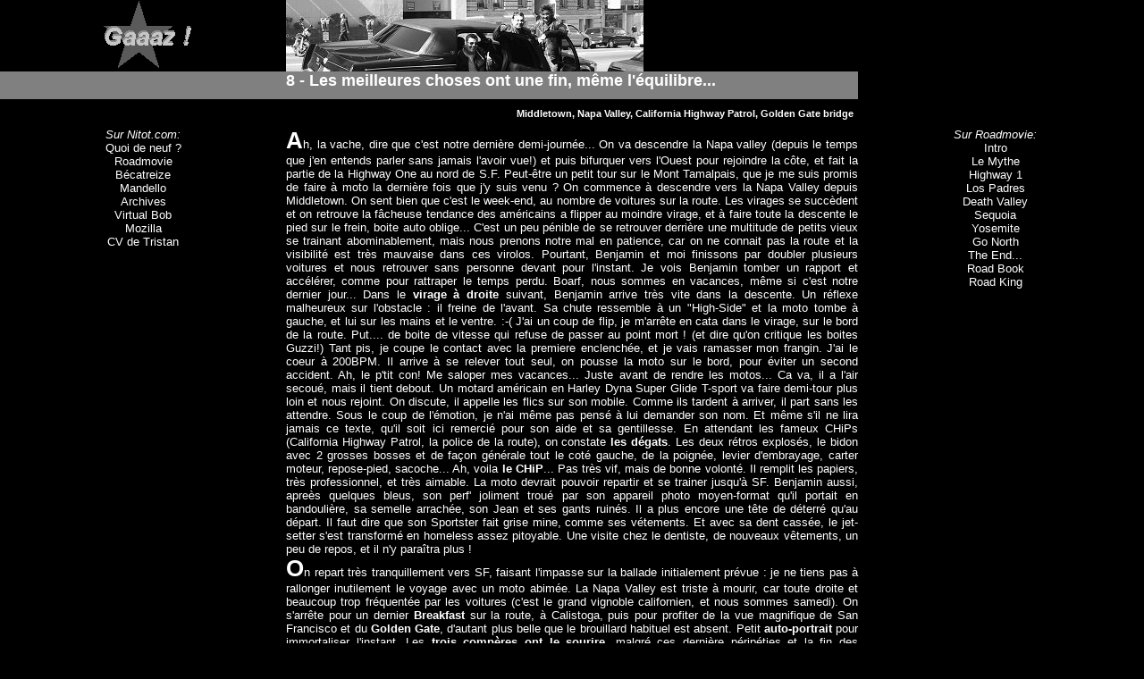

--- FILE ---
content_type: text/html
request_url: http://www.nitot.com/roadmovie/8/
body_size: 4274
content:
<!DOCTYPE HTML PUBLIC "-//W3C//DTD HTML 4.01 Transitional//EN">

<html>
<head>
<title>R O A D   M O V I E  :  Le Moto-Guzzi Wrecking Crew en Californie</title>
<meta http-equiv="content-type" content="text/html; charset=ISO-8859-15">
<script type="text/javascript" src= "../includes/images.js">
</script>
<link href="../includes/feuille.css" rel="stylesheet" type="text/css">
</head>

<body>
<h1><span id="logo"><img src="../includes/logo-mgwc.gif" alt="GAAAZ!"></span><img id="top" src="top.jpg" alt="illustration du chapitre"></h1>
<!-- TITLE.TXT -->
<h2>8 - Les meilleures choses ont une fin, m&ecirc;me l'&eacute;quilibre...</h2>
<h3>Middletown, Napa Valley, California Highway Patrol, Golden Gate bridge</h3>
<!-- fin TITLE.TXT -->
<!-- GRANDMENU.HTML -->
<div id="menu">
<em>Sur Nitot.com:<br /></em>
<span>
<a class="menuitem" href="http://www.nitot.com/blog/" title="Quoi de neuf ?">Quoi de neuf ?</a><br>
<a class="menuitem" href="http://www.nitot.com/roadmovie/" title="la Californie en Harley, mai 2002">Roadmovie</a><br>
<a class="menuitem" href="http://www.nitot.com/becatreize/" title="Bécanausore en Auvergne, septembre 2001">Bécatreize</a><br>
<a class="menuitem" href="http://www.nitot.com/mandello-2001/" title="Les lacs du nord de l'Italie, mai 2001">Mandello</a><br>
<a class="menuitem" href="http://www.nitot.com/archives/" title="Les vieux trucs">Archives</a><br>
<a class="menuitem" href="http://www.nitot.com/virtualbob/" title="La ou tout a commencé, octobre 1996">Virtual Bob</a><br>
<a class="menuitem" href="http://www.nitot.com/mozilla/" title="Ce qui occupe Tristan">Mozilla</a><br>
<a class="menuitem" href="http://www.nitot.com/cv/" title="Le CV de Tristan">CV de Tristan</a><br>
<a class="hiddenmenuitem" href="http://www.nitot.com/roadmovie/" title="la californie en Harley">Roadmoviehidden</a><br>
<a class="hiddenmenuitem" href="http://www.nitot.com/roadmovie/" title="la californie en Harley">Roadmovie</a><br>
</span>
<br>
<a id="menuimage" href="http://www.paour.com/albums/album37/aaa.sized.jpg" onclick="image2(); return false;"> <img id="photo" src="../includes/imagenoire.jpg" alt="Photo" width="150" height="113"></a>
</div><!-- fin GRANDMENU.HTML -->

<div id="content">
<!-- INDEX.TXT -->
<p>
 Ah, la vache, dire que c'est notre derni&egrave;re
demi-journ&eacute;e... On va descendre la Napa valley (depuis le
temps que j'en entends parler sans jamais l'avoir vue!) et puis
bifurquer vers l'Ouest pour rejoindre la c&ocirc;te, et fait la
partie de la Highway One au nord de S.F. Peut-&ecirc;tre un petit
tour sur le Mont Tamalpais, que je me suis promis de faire
&agrave; moto la derni&egrave;re fois que j'y suis venu ? On
commence &agrave; descendre vers la Napa Valley depuis
Middletown. On sent bien que c'est le week-end, au nombre de
voitures sur la route. Les virages se succ&egrave;dent et on
retrouve la f&acirc;cheuse tendance des am&eacute;ricains a
flipper au moindre virage, et &agrave; faire toute la descente le
pied sur le frein, boite auto oblige... C'est un peu
p&eacute;nible de se retrouver derri&egrave;re une multitude de
petits vieux se trainant abominablement, mais nous prenons notre
mal en patience, car on ne connait pas la route et la
visibilit&eacute; est tr&egrave;s mauvaise dans ces virolos.
Pourtant, Benjamin et moi finissons par doubler plusieurs
voitures et nous retrouver sans personne devant pour l'instant.
Je vois Benjamin tomber un rapport et acc&eacute;l&eacute;rer,
comme pour rattraper le temps perdu. Boarf, nous sommes en
vacances, m&ecirc;me si c'est notre dernier jour... Dans le <a
href="http://www.paour.com/albums/album50/aaa.sized.jpg" target=
"fenetreimage" onmouseover=
"image('http://www.paour.com/albums/album50/aaa.thumb.jpg', 1); return false;">
virage &agrave; droite</a> suivant, Benjamin arrive tr&egrave;s
vite dans la descente. Un r&eacute;flexe malheureux sur
l'obstacle : il freine de l'avant. Sa chute ressemble &agrave; un
"High-Side" et la moto tombe &agrave; gauche, et lui sur les
mains et le ventre. :-( J'ai un coup de flip, je m'arr&ecirc;te
en cata dans le virage, sur le bord de la route. Put.... de boite
de vitesse qui refuse de passer au point mort ! (et dire qu'on
critique les boites Guzzi!) Tant pis, je coupe le contact avec la
premiere enclench&eacute;e, et je vais ramasser mon frangin. J'ai
le coeur &agrave; 200BPM. Il arrive &agrave; se relever tout
seul, on pousse la moto sur le bord, pour &eacute;viter un second
accident. Ah, le p'tit con! Me saloper mes vacances... Juste
avant de rendre les motos... Ca va, il a l'air secou&eacute;,
mais il tient debout. Un motard am&eacute;ricain en Harley Dyna
Super Glide T-sport va faire demi-tour plus loin et nous rejoint.
On discute, il appelle les flics sur son mobile. Comme ils
tardent &agrave; arriver, il part sans les attendre. Sous le coup
de l'&eacute;motion, je n'ai m&ecirc;me pas pens&eacute; &agrave;
lui demander son nom. Et m&ecirc;me s'il ne lira jamais ce texte,
qu'il soit ici remerci&eacute; pour son aide et sa gentillesse.
En attendant les fameux CHiPs (California Highway Patrol, la
police de la route), on constate <a href=
"http://www.paour.com/albums/album50/aab.sized.jpg" target=
"fenetreimage" onmouseover=
"image('http://www.paour.com/albums/album50/aab.thumb.jpg', 0); return false;">
les d&eacute;gats</a>. Les deux r&eacute;tros explos&eacute;s, le
bidon avec 2 grosses bosses et de fa&ccedil;on
g&eacute;n&eacute;rale tout le cot&eacute; gauche, de la
poign&eacute;e, levier d'embrayage, carter moteur, repose-pied,
sacoche... Ah, voila <a href=
"http://www.paour.com/albums/album50/aac.sized.jpg" target=
"fenetreimage" onmouseover=
"image('http://www.paour.com/albums/album50/aac.thumb.jpg', 0); return false;">
le CHiP</a>... Pas tr&egrave;s vif, mais de bonne volont&eacute;.
Il remplit les papiers, tr&egrave;s professionnel, et tr&egrave;s
aimable. La moto devrait pouvoir repartir et se trainer
jusqu'&agrave; SF. Benjamin aussi, apre&egrave;s quelques bleus,
son perf' joliment trou&eacute; par son appareil photo
moyen-format qu'il portait en bandouli&egrave;re, sa semelle
arrach&eacute;e, son Jean et ses gants ruin&eacute;s. Il a plus
encore une t&ecirc;te de d&eacute;terr&eacute; qu'au
d&eacute;part. Il faut dire que son Sportster fait grise mine,
comme ses v&eacute;tements. Et avec sa dent cass&eacute;e, le
jet-setter s'est transform&eacute; en homeless assez pitoyable.
Une visite chez le dentiste, de nouveaux v&ecirc;tements, un peu
de repos, et il n'y para&icirc;tra plus !</p>
 <p>
 On repart tr&egrave;s tranquillement vers SF, faisant l'impasse
sur la ballade initialement pr&eacute;vue : je ne tiens pas
&agrave; rallonger inutilement le voyage avec un moto
abim&eacute;e. La Napa Valley est triste &agrave; mourir, car
toute droite et beaucoup trop fr&eacute;quent&eacute;e par les
voitures (c'est le grand vignoble californien, et nous sommes
samedi). On s'arr&ecirc;te pour un dernier <a href=
"http://www.paour.com/albums/album50/aad.sized.jpg" target=
"fenetreimage" onmouseover=
"image('http://www.paour.com/albums/album50/aad.thumb.jpg', 0); return false;">
Breakfast</a> sur la route, &agrave; Calistoga, puis pour
profiter de la vue magnifique de San Francisco et du <a href=
"http://www.paour.com/albums/album50/aae.sized.jpg" target=
"fenetreimage" onmouseover=
"image('http://www.paour.com/albums/album50/aae.thumb.jpg', 0); return false;">
Golden Gate</a>, d'autant plus belle que le brouillard habituel
est absent. Petit <a href=
"http://www.paour.com/albums/album50/aaf.sized.jpg" target=
"fenetreimage" onmouseover=
"image('http://www.paour.com/albums/album50/aaf.thumb.jpg', 0); return false;">
auto-portrait</a> pour immortaliser l'instant. Les <a href=
"http://www.paour.com/albums/album50/aag.sized.jpg" target=
"fenetreimage" onmouseover=
"image('http://www.paour.com/albums/album50/aag.thumb.jpg', 0); return false;">
trois comp&egrave;res ont le sourire</a>, malgr&eacute; ces
derni&egrave;re p&eacute;rip&eacute;ties et la fin des
vacances.</p>
 <p>
 Ultime anecdote apr&egrave;s avoir rendu <a href=
"http://www.paour.com/albums/album50/aah.sized.jpg" target=
"fenetreimage" onmouseover=
"image('http://www.paour.com/albums/album50/aah.thumb.jpg', 1); return false;">
les motos</a>, on demande au magasin de nous appeler un taxi pour
aller &agrave; l'Hotel, et on voit une &eacute;norme Cadillac
noire s'avancer... Le chauffeur, <a href=
"http://www.paour.com/albums/album50/aai.sized.jpg" target=
"fenetreimage" onmouseover=
"image('http://www.paour.com/albums/album50/aai.thumb.jpg', 0); return false;">
Nico</a>, est Latino et nous fera d&eacute;guster quelques airs
de Salsa &agrave; fond en nous raccompagnant. Il insistera pour
prendre une photo de nous descendant de la <a href=
"http://www.paour.com/albums/album50/aaj.sized.jpg" target=
"fenetreimage" onmouseover=
"image('http://www.paour.com/albums/album50/aaj.thumb.jpg', 0); return false;">
Cadillac</a>. Arriv&eacute;s &agrave; l'hotel, <a href=
"http://www.paour.com/albums/album50/aak.sized.jpg" target=
"fenetreimage" onmouseover=
"image('http://www.paour.com/albums/album50/aak.thumb.jpg', 0); return false;">
Benjamin s'&eacute;croule</a>, sous le coup de l'&eacute;motion.
Notre p&eacute;riple a moto vient de s'arr&ecirc;ter. Pr&egrave;s
de 2.000 miles (3.220 km) tout de m&ecirc;me, soit une moyenne de
460 km par jour, pour l'essentiel des petites routes de montagne.
Nous sommes &eacute;puis&eacute;s, repus de kilom&egrave;tres,
gav&eacute;s de virolos et de paysages fantastiques. N'ayant pas
fait de moto cet hiver, mon objectif d'en faire jusqu'a
l'&eacute;coeurement est largement atteint :-). </p>
 <p>
 Nous en sommes arriv&eacute;s &agrave; croire que le ciel est
toujours bleu dans ce pays :-) et les motos toujours brillantes.
Ce sont mes meilleures vacances motos a ce jour, suivies de
pr&egrave;s par le tour en Italie, l'ann&eacute;e
derni&egrave;re. Bref, il faudra recommencer ! </p>
 <p>
 L'ann&eacute;e prochaine, Bryce Canyon et Monument Valley, au
d&eacute;part de Las Vegas ? ;-)</p>
<!-- fin INDEX.TXT -->
</div> <!-- pour id="content" de index.txt -->
<!-- MENUBAS.HTML -->
<!-- MENUBAS.TXT -->
<div id="menubas">
<em>Sur Roadmovie:<br /></em>
<a class="menuitem" href="http://www.nitot.com/roadmovie/intro/">Intro</a> <br>
<a class="menuitem" href="http://www.nitot.com/roadmovie/1/">Le Mythe</a> <br>
<a class="menuitem" href="http://www.nitot.com/roadmovie/2/">Highway 1</a> <br>
<a class="menuitem" href="http://www.nitot.com/roadmovie/3/">Los Padres</a> <br>
<a class="menuitem" href="http://www.nitot.com/roadmovie/4/">Death Valley</a> <br>
<a class="menuitem" href="http://www.nitot.com/roadmovie/5/">Sequoia</a> <br>
<a class="menuitem" href="http://www.nitot.com/roadmovie/6/">Yosemite</a><br>
<a class="menuitem" href="http://www.nitot.com/roadmovie/7/">Go North</a><br>
<a class="menuitem" href="http://www.nitot.com/roadmovie/8/">The End...</a><br>
<a class="menuitem" href="http://www.nitot.com/roadmovie/roadbook/">Road Book</a><br> 
<a class="menuitem" href="http://www.nitot.com/roadmovie/roadking/">Road King</a><br>
</div>
<br>
<div id="logosw3c">
<p><a style="bottom: 0px" href="http://validator.w3.org/check/referer"><img border="0" src="../includes/valid-html401.gif" alt="Valid HTML 4.01!" height="31" width="88"></a>
<a href="http://jigsaw.w3.org/css-validator/">
  <img style="border:0;width:88px;height:31px"
       src="http://jigsaw.w3.org/css-validator/images/vcss" 
       alt="Valid CSS!"></a></p>
</div>
<!-- fin MENUBAS.TXT -->
<!-- fin MENUBAS.HTML -->
</body>
</html>


--- FILE ---
content_type: text/css
request_url: http://www.nitot.com/roadmovie/includes/feuille.css
body_size: 689
content:
body {
	background-color: black;
	color: white;
	font-family: Verdana, Arial, Tahoma, Helvetica, sans-serif;
	font-size: 80%;
	margin: 0px;
	}
h1 { 
	margin: 0px;
	min-width: 480px;
/*	border: 1px solid red; */
	}
h2 {
	padding: 0px 0px 10px 25%;  
	margin: 0px 25% 0px 0px;
	background-color: gray;
	color: white;
	text-align: left;
	font-size: 18px;
/* 	border: 1px solid blue; */ 
  }
h3 {
  text-align: right;
	font-size: smaller;
	margin: 0px 25% 0px 25%;
	padding: 10px 5px 10px 0px;
  }	
h3 a:link {
  background-color: black;
	color: white;
	}
P:first-letter
	{
		font-size: 200%;
		font-weight: bold;
	}
	
#logo {
	min-width: 75px; text-align: center; width: 25%; float: left;
	}
#content {
  float: left; 
/*	border: 1px solid yellow; */
	width: 50%;
	min-width: 150px;
	}	 	 
#content h3 {
  margin-right: 0px;
  }
#content p {
	margin: 0px;
	/*width: 50%;*/

	text-align: justify;

/*	border: 1px solid green; */
	}
#content a {
  color: white;
	background-color: black;
	font-weight: bold;
	text-decoration: none;
	}
#content a:hover {
  background-color: silver;
	color: black;
	}	
#menu {
  float: left;
  width: 25%;
	min-width: 75px;
	text-align: center;
/*	border: 1px solid yellow; */
	}
.menuitem {
/*	display: block;*/
	max-width: 150px;
  background-color: black;
	color: white;
	text-align: center;
	text-decoration: none;
/*	border: 1px solid olive; */
  }	

.hiddenmenuitem {
  visibility: hidden;
	}
#menuimage {
  width: 100%;
	text-align: center;
  }
#photo {
  width: 100%;
	height: auto;
	max-width: 150px;
	border: 0px;
  }
#menubas {
  float: left;
	text-align: center;
	margin-right: 0px;
/*	border: 1px solid olive; */
	width: 24%;
  }
#menubas a:visited {
  color: silver !important;
	background-color: black;
	text-decoration: none;
  }	
#menubas a:hover {
  color: white !important;
	background-color: black;
	font-weight: bold;
  }	
#menu a:visited {
  color: silver !important;
	background-color: black;
	text-decoration: none;
  }	
#menu a:hover {
  color: white !important;
	background-color: black;
	font-weight: bold;
  }	
#logosw3c {
/* 	border: 1px solid olive; */
	margin: 0px 0px 0px 0px; 
	clear:left; 
	padding-top: 50px;
	text-align: center;
  }

--- FILE ---
content_type: application/javascript
request_url: http://www.nitot.com/roadmovie/includes/images.js
body_size: 298
content:
    function image(url, disposition)
    {
	bla = new Image();
	bla.src = url;
      document.images["photo"].src = bla.src;
	
	if (disposition == 1)
	{
		// vertical
    		document.images["photo"].setAttribute('height', '150');
		document.images["photo"].setAttribute('width', '113');
	}
	else // horizontal
	{	
    		document.images["photo"].setAttribute('width', '150');
		document.images["photo"].setAttribute('height', '113');
	}
    }

    function image2()
    {
		 	window.open(document.images["photo"].src.replace("thumb", "sized"), 'fenetreimage', 'toolbar=no, width=615, height=625');
    }
